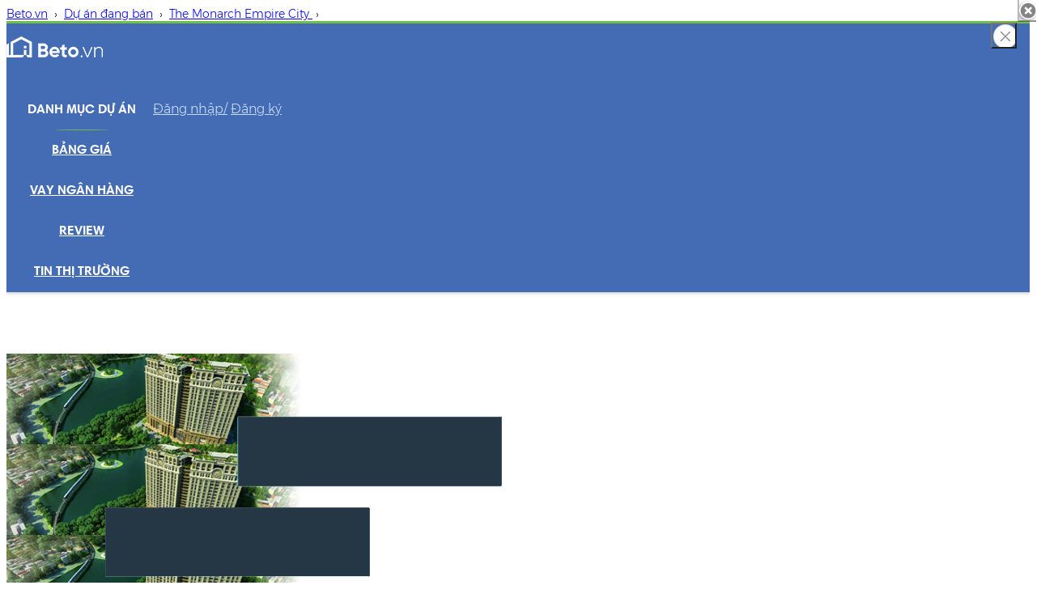

--- FILE ---
content_type: text/css
request_url: https://beto.vn/ver2/js/magnific-popup/magnific-popup-v2.css?v=1
body_size: 867
content:
.mfp-wrap {
    top: 0;
    left: 0;
    width: 100%;
    height: 100%;
    z-index: 1043;
    position: fixed;
    outline: 0 !important;
    -webkit-backface-visibility: hidden;
    background-color: #FFF
}
.mfp-container {padding: 0 !important;}
.mfp-image-holder .mfp-content{width: 100% !important;height: 100% !important}
figcaption .mfp-bottom-bar{
    top:0 !important;
}
.mb_ct_main_boxtitlle{
    border-top: none !important;border-left: none !important;border-right: none !important;border-bottom: 1px solid #ebebeb !important;height: 104px !important
}
.mb_ct_main_botitlle_text{
   text-align: left;
}
.mb_ct_main_boxtitlle_tt{font-weight: 200 !important;font-size: 22px !important;margin-bottom: 10px}
.mb_ct_main_boxtitlle_tt span{font-weight: 400 !important;}
.mb_ct_main_boxtitlle_span span{font-weight: 400 !important;font-size: 20px !important;}
.mb_ct_main_boxtitlle_span{font-size: 14px !important;font-weight: 200 !important;}
.mb_ct_main_boxtitlle_right{
    text-align: right
}
.mfp-preloader,div.mfp-close{display: none !important}
.mfp-content{vertical-align: top !important}
.deal_ctsp_v2boxt_title{display: none}
.mb_ct_main_boxtitlle_right_text{margin: 0 !important;float: none !important}
.deal_ctsp_v2boxt{float: none !important}
.mb_ct_main_boxtitlle_right_text{font-size: 16px !important}
.mb_ct_main_boxtitlle_right_text span{color: #d73242 !important;font-weight: bold !important;font-size: 16px !important}
.mb_ct_main_boxtitlle .mb_ct_main_boxtitlle_right .deal_ctsp_v2boxt .deal_ctsp_v2boxt_phone{background: transparent url('../../images/project/detail_v2/goi-ngay.png') no-repeat left top !important;padding-top: 8px !important;font-size: 17px !important;text-align: left}
button.mfp-close, button.mfp-arrow{background: transparent url('../../images/project/detail_v2/close_show.png') no-repeat left top !important;width: 44px;height: 44px;z-index: 1808;top:10px !important;right: 10px !important;font-size: 0;position: absolute;border: none}
figcaption .mfp-title{background-color: #f8f8f8}
.mb_ct_main_boxtitlle{width: 1000px;margin: 0 auto}
.mb_ct_main_boxtitlle .mb_ct_main_boxtitlle_right .deal_ctsp_v2boxt .deal_ctsp_v2boxt_phone{float: right}
.mb_ct_main_boxtitlle .mb_linkshow{
    padding: 11px 0;
    display: block;
    border: 1px solid #d0d9f0;
    color: #4863a5;
    font-size: 16px;
    font-weight: 400;
    width: 325px;
    text-align: center;
    float: right;margin-left: 20px;
    -webkit-box-shadow: 0px 0px 3px 0px #e2e0f1;
    -moz-box-shadow: 0px 0px 3px 0px #e2e0f1;
    box-shadow: 0px 0px 3px 0px #e2e0f1;
    -webkit-border-radius: 3px;
    -moz-border-radius: 3px;
    border-radius: 3px;
    background-color: #FFF}
.mb_ct_main_boxtitlle .mb_linkshow span{
    vertical-align: middle;
    font-family: "FontAwesome";
    font-size: 22px;
    font-weight: normal;
}
.mb_ct_main_boxtitlle .mb_linkshow:hover{
    text-decoration: none;
    -webkit-box-shadow: 0 0 2px 1px #d0d9f0;
    -moz-box-shadow: 0 0 2px 1px #d0d9f0;
    box-shadow: 0 0 2px 1px #d0d9f0;
}



--- FILE ---
content_type: application/javascript
request_url: https://beto.vn/ver2/js/imagemap/mapdata.js?v=1763691266
body_size: 4203
content:
(function($){var m=$.mapster,u=m.utils;function initializeDefaults(me){$.extend(me,{complete:false,map:null,base_canvas:null,overlay_canvas:null,commands:[],data:[],mapAreas:[],_xref:{},highlightId:-1,currentAreaId:-1,_tooltip_events:[],scaleInfo:null,index:-1,activeAreaEvent:null});}function getOptionImages(obj){return[obj,obj.render_highlight,obj.render_select];}function configureAltImages(me){var opts=me.options,mi=me.images;if(m.hasCanvas()){$.each(opts.altImages||{},function(i,e){mi.add(e,i);});$.each([opts].concat(opts.areas),function(i,e){$.each(getOptionImages(e),function(i2,e2){if(e2&&e2.altImage){e2.altImageId=mi.add(e2.altImage);}});});}me.area_options=u.updateProps({},m.area_defaults,opts);}function queueMouseEvent(me,delay,area,deferred){deferred=deferred||u.when.defer();function cbFinal(areaId){if(me.currentAreaId!==areaId&&me.highlightId>=0){deferred.resolve();}}if(me.activeAreaEvent){window.clearTimeout(me.activeAreaEvent);me.activeAreaEvent=0;}if(delay<0){return;}if(area.owner.currentAction||delay){me.activeAreaEvent=window.setTimeout((function(){return function(){queueMouseEvent(me,0,area,deferred);};}(area)),delay||100);}else{cbFinal(area.areaId);}return deferred;}function mousedown(e){if(!m.hasCanvas()){this.blur();}e.preventDefault();}function mouseover(me,e){var arData=me.getAllDataForArea(this),ar=arData.length?arData[0]:null;if(!ar||ar.isNotRendered()||ar.owner.currentAction){return;}if(me.currentAreaId===ar.areaId){return;}if(me.highlightId!==ar.areaId){me.clearEffects();ar.highlight();if(me.options.showToolTip){$.each(arData,function(i,e){if(e.effectiveOptions().toolTip){e.showToolTip();}});}}me.currentAreaId=ar.areaId;if($.isFunction(me.options.onMouseover)){me.options.onMouseover.call(this,{e:e,options:ar.effectiveOptions(),key:ar.key,selected:ar.isSelected()});}}function mouseout(me,e){var newArea,ar=me.getDataForArea(this),opts=me.options;if(me.currentAreaId<0||!ar){return;}newArea=me.getDataForArea(e.relatedTarget);if(newArea===ar){return;}me.currentAreaId=-1;ar.area=null;queueMouseEvent(me,opts.mouseoutDelay,ar).then(me.clearEffects);if($.isFunction(opts.onMouseout)){opts.onMouseout.call(this,{e:e,options:opts,key:ar.key,selected:ar.isSelected()});}}function clearEffects(me){var opts=me.options;me.ensureNoHighlight();if(opts.toolTipClose&&$.inArray('area-mouseout',opts.toolTipClose)>=0&&me.activeToolTip){me.clearToolTip();}}function click(me,e){var selected,list,list_target,newSelectionState,canChangeState,cbResult,that=this,ar=me.getDataForArea(this),opts=me.options;function clickArea(ar){var areaOpts,target;canChangeState=(ar.isSelectable()&&(ar.isDeselectable()||!ar.isSelected()));if(canChangeState){newSelectionState=!ar.isSelected();}else{newSelectionState=ar.isSelected();}list_target=m.getBoundList(opts,ar.key);if($.isFunction(opts.onClick)){cbResult=opts.onClick.call(that,{e:e,listTarget:list_target,key:ar.key,selected:newSelectionState});if(u.isBool(cbResult)){if(!cbResult){return false;}target=$(ar.area).attr('href');if(target!=='#'){window.location.href=target;return false;}}}if(canChangeState){selected=ar.toggle();}if(opts.boundList&&opts.boundList.length>0){m.setBoundListProperties(opts,list_target,ar.isSelected());}areaOpts=ar.effectiveOptions();if(areaOpts.includeKeys){list=u.split(areaOpts.includeKeys);$.each(list,function(i,e){var ar=me.getDataForKey(e.toString());if(!ar.options.isMask){clickArea(ar);}});}}mousedown.call(this,e);if(opts.clickNavigate&&ar.href){window.location.href=ar.href;return;}if(ar&&!ar.owner.currentAction){opts=me.options;clickArea(ar);}}m.MapData=function(image,options){var me=this;me.image=image;me.images=new m.MapImages(me);me.graphics=new m.Graphics(me);me.imgCssText=image.style.cssText||null;initializeDefaults(me);me.configureOptions(options);me.mouseover=function(e){mouseover.call(this,me,e);};me.mouseout=function(e){mouseout.call(this,me,e);};me.click=function(e){click.call(this,me,e);};me.clearEffects=function(e){clearEffects.call(this,me,e);};};m.MapData.prototype={constructor:m.MapData,configureOptions:function(options){this.options=u.updateProps({},m.defaults,options);},bindImages:function(){var me=this,mi=me.images;if(mi.length>2){mi.splice(2);}else if(mi.length===0){mi.add(me.image);mi.add(me.image.src);}configureAltImages(me);return me.images.bind();},isActive:function(){return!this.complete||this.currentAction;},state:function(){return{complete:this.complete,resizing:this.currentAction==='resizing',zoomed:this.zoomed,zoomedArea:this.zoomedArea,scaleInfo:this.scaleInfo};},wrapId:function(){return'mapster_wrap_'+this.index;},_idFromKey:function(key){return typeof key==="string"&&this._xref.hasOwnProperty(key)?this._xref[key]:-1;},getSelected:function(){var result='';$.each(this.data,function(i,e){if(e.isSelected()){result+=(result?',':'')+this.key;}});return result;},getAllDataForArea:function(area,atMost){var i,ar,result,me=this,key=$(area).filter('area').attr(me.options.mapKey);if(key){result=[];key=u.split(key);for(i=0;i<(atMost||key.length);i++){ar=me.data[me._idFromKey(key[i])];ar.area=area.length?area[0]:area;result.push(ar);}}return result;},getDataForArea:function(area){var ar=this.getAllDataForArea(area,1);return ar?ar[0]||null:null;},getDataForKey:function(key){return this.data[this._idFromKey(key)];},getKeysForGroup:function(key){var ar=this.getDataForKey(key);return!ar?'':ar.isPrimary?ar.key:this.getPrimaryKeysForMapAreas(ar.areas()).join(',');},getPrimaryKeysForMapAreas:function(areas){var keys=[];$.each(areas,function(i,e){if($.inArray(e.keys[0],keys)<0){keys.push(e.keys[0]);}});return keys;},getData:function(obj){if(typeof obj==='string'){return this.getDataForKey(obj);}else if(obj&&obj.mapster||u.isElement(obj)){return this.getDataForArea(obj);}else{return null;}},ensureNoHighlight:function(){var ar;if(this.highlightId>=0){this.graphics.clearHighlight();ar=this.data[this.highlightId];ar.changeState('highlight',false);this.setHighlightId(-1);}},setHighlightId:function(id){this.highlightId=id;},clearSelections:function(){$.each(this.data,function(i,e){if(e.selected){e.deselect(true);}});this.removeSelectionFinish();},setAreaOptions:function(areas){var i,area_options,ar;areas=areas||[];for(i=areas.length-1;i>=0;i--){area_options=areas[i];if(area_options){ar=this.getDataForKey(area_options.key);if(ar){u.updateProps(ar.options,area_options);if(u.isBool(area_options.selected)){ar.selected=area_options.selected;}}}}},drawSelections:function(keys){var i,key_arr=u.asArray(keys);for(i=key_arr.length-1;i>=0;i--){this.data[key_arr[i]].drawSelection();}},redrawSelections:function(){$.each(this.data,function(i,e){if(e.isSelectedOrStatic()){e.drawSelection();}});},initialize:function(){var imgCopy,base_canvas,overlay_canvas,wrap,parentId,css,i,size,img,sort_func,sorted_list,scale,me=this,opts=me.options;if(me.complete){return;}img=$(me.image);parentId=img.parent().attr('id');if(parentId&&parentId.length>=12&&parentId.substring(0,12)==="mapster_wrap"){wrap=img.parent();wrap.attr('id',me.wrapId());}else{wrap=$('<div id="'+me.wrapId()+'"></div>');if(opts.wrapClass){if(opts.wrapClass===true){wrap.addClass(img[0].className);}else{wrap.addClass(opts.wrapClass);}}}me.wrapper=wrap;me.scaleInfo=scale=u.scaleMap(me.images[0],me.images[1],opts.scaleMap);me.base_canvas=base_canvas=me.graphics.createVisibleCanvas(me);me.overlay_canvas=overlay_canvas=me.graphics.createVisibleCanvas(me);imgCopy=$(me.images[1]).addClass('mapster_el '+me.images[0].className).attr({id:null,usemap:null});size=u.size(me.images[0]);if(size.complete){imgCopy.css({width:size.width,height:size.height});}me.buildDataset();css={display:'block',position:'relative',padding:0,width:scale.width,height:scale.height};if(opts.wrapCss){$.extend(css,opts.wrapCss);}if(img.parent()[0]!==me.wrapper[0]){img.before(me.wrapper);}wrap.css(css);$(me.images.slice(2)).hide();for(i=1;i<me.images.length;i++){wrap.append(me.images[i]);}wrap.append(base_canvas).append(overlay_canvas).append(img.css(m.canvas_style));u.setOpacity(me.images[0],0);$(me.images[1]).show();u.setOpacity(me.images[1],1);if(opts.isSelectable&&opts.onGetList){sorted_list=me.data.slice(0);if(opts.sortList){if(opts.sortList==="desc"){sort_func=function(a,b){return a===b?0:(a>b?-1:1);};}else{sort_func=function(a,b){return a===b?0:(a<b?-1:1);};}sorted_list.sort(function(a,b){a=a.value;b=b.value;return sort_func(a,b);});}me.options.boundList=opts.onGetList.call(me.image,sorted_list);}me.complete=true;me.processCommandQueue();if(opts.onConfigured&&typeof opts.onConfigured==='function'){opts.onConfigured.call(img,true);}},buildDataset:function(rebind){var sel,areas,j,area_id,$area,area,curKey,mapArea,key,keys,mapAreaId,group_value,dataItem,href,me=this,opts=me.options,default_group;function addAreaData(key,value){var dataItem=new m.AreaData(me,key,value);dataItem.areaId=me._xref[key]=me.data.push(dataItem)-1;return dataItem.areaId;}me._xref={};me.data=[];if(!rebind){me.mapAreas=[];}default_group=!opts.mapKey;if(default_group){opts.mapKey='data-mapster-key';}sel=m.hasVml()?'area':(default_group?'area[coords]':'area['+opts.mapKey+']');areas=$(me.map).find(sel).unbind('.mapster');for(mapAreaId=0;mapAreaId<areas.length;mapAreaId++){area_id=0;area=areas[mapAreaId];$area=$(area);if(!area.coords){continue;}if(default_group){curKey=String(mapAreaId);$area.attr('data-mapster-key',curKey);}else{curKey=area.getAttribute(opts.mapKey);}if(rebind){mapArea=me.mapAreas[$area.data('mapster')-1];mapArea.configure(curKey);}else{mapArea=new m.MapArea(me,area,curKey);me.mapAreas.push(mapArea);}keys=mapArea.keys;for(j=keys.length-1;j>=0;j--){key=keys[j];if(opts.mapValue){group_value=$area.attr(opts.mapValue);}if(default_group){area_id=addAreaData(me.data.length,group_value);dataItem=me.data[area_id];dataItem.key=key=area_id.toString();}else{area_id=me._xref[key];if(area_id>=0){dataItem=me.data[area_id];if(group_value&&!me.data[area_id].value){dataItem.value=group_value;}}else{area_id=addAreaData(key,group_value);dataItem=me.data[area_id];dataItem.isPrimary=j===0;}}mapArea.areaDataXref.push(area_id);dataItem.areasXref.push(mapAreaId);}href=$area.attr('href');if(href&&href!=='#'&&!dataItem.href){dataItem.href=href;}if(!mapArea.nohref){$area.bind('click.mapster',me.click);if(!m.isTouch){$area.bind('mouseover.mapster',me.mouseover).bind('mouseout.mapster',me.mouseout).bind('mousedown.mapster',me.mousedown);}}$area.data("mapster",mapAreaId+1);}me.setAreaOptions(opts.areas);me.redrawSelections();},processCommandQueue:function(){var cur,me=this;while(!me.currentAction&&me.commands.length){cur=me.commands[0];me.commands.splice(0,1);m.impl[cur.command].apply(cur.that,cur.args);}},clearEvents:function(){$(this.map).find('area').unbind('.mapster');$(this.images).unbind('.mapster');},_clearCanvases:function(preserveState){if(!preserveState){$(this.base_canvas).remove();}$(this.overlay_canvas).remove();},clearMapData:function(preserveState){var me=this;this._clearCanvases(preserveState);$.each(this.data,function(i,e){e.reset();});this.data=null;if(!preserveState){this.image.style.cssText=this.imgCssText;$(this.wrapper).before(this.image).remove();}me.images.clear();this.image=null;u.ifFunction(this.clearTooltip,this);},removeSelectionFinish:function(){var g=this.graphics;g.refreshSelections();g.clearHighlight();}};}(jQuery));

--- FILE ---
content_type: application/javascript
request_url: https://beto.vn/ver2/js/imagemap/graphics.js?v=1763691266
body_size: 2615
content:
(function($){var p,m=$.mapster,u=m.utils,canvasMethods,vmlMethods;function addShapeGroupImpl(graphics,areaData,options){var me=graphics,md=me.map_data,isMask=options.isMask;$.each(areaData.areas(),function(i,e){options.isMask=isMask||(e.nohref&&md.options.noHrefIsMask);me.addShape(e,options);});options.isMask=isMask;}function hex_to_decimal(hex){return Math.max(0,Math.min(parseInt(hex,16),255));}function css3color(color,opacity){return'rgba('+hex_to_decimal(color.substr(0,2))+','+hex_to_decimal(color.substr(2,2))+','+hex_to_decimal(color.substr(4,2))+','+opacity+')';}m.Graphics=function(map_data){var me=this;me.active=false;me.canvas=null;me.width=0;me.height=0;me.shapes=[];me.masks=[];me.map_data=map_data;};p=m.Graphics.prototype={constructor:m.Graphics,begin:function(canvas,elementName){var c=$(canvas);this.elementName=elementName;this.canvas=canvas;this.width=c.width();this.height=c.height();this.shapes=[];this.masks=[];this.active=true;},addShape:function(mapArea,options){var addto=options.isMask?this.masks:this.shapes;addto.push({mapArea:mapArea,options:options});},createVisibleCanvas:function(mapData){return $(this.createCanvasFor(mapData)).addClass('mapster_el').css(m.canvas_style)[0];},addShapeGroup:function(areaData,mode,options){var me=this,list,name,canvas,map_data=this.map_data,opts=areaData.effectiveRenderOptions(mode);if(options){$.extend(opts,options);}if(mode==='select'){name="static_"+areaData.areaId.toString();canvas=map_data.base_canvas;}else{canvas=map_data.overlay_canvas;}me.begin(canvas,name);if(opts.includeKeys){list=u.split(opts.includeKeys);$.each(list,function(i,e){var areaData=map_data.getDataForKey(e.toString());addShapeGroupImpl(me,areaData,areaData.effectiveRenderOptions(mode));});}addShapeGroupImpl(me,areaData,opts);me.render();if(opts.fade){u.fader(m.hasCanvas()?canvas:$(canvas).find('._fill').not('.mapster_mask'),0,m.hasCanvas()?1:opts.fillOpacity,opts.fadeDuration);}}};function noop(){}canvasMethods={renderShape:function(context,mapArea,offset){var i,c=mapArea.coords(null,offset);switch(mapArea.shape){case'rect':context.rect(c[0],c[1],c[2]-c[0],c[3]-c[1]);break;case'poly':context.moveTo(c[0],c[1]);for(i=2;i<mapArea.length;i+=2){context.lineTo(c[i],c[i+1]);}context.lineTo(c[0],c[1]);break;case'circ':case'circle':context.arc(c[0],c[1],c[2],0,Math.PI*2,false);break;}},addAltImage:function(context,image,mapArea,options){context.beginPath();this.renderShape(context,mapArea);context.closePath();context.clip();context.globalAlpha=options.altImageOpacity||options.fillOpacity;context.drawImage(image,0,0,mapArea.owner.scaleInfo.width,mapArea.owner.scaleInfo.height);},render:function(){var maskCanvas,maskContext,me=this,md=me.map_data,hasMasks=me.masks.length,shapeCanvas=me.createCanvasFor(md),shapeContext=shapeCanvas.getContext('2d'),context=me.canvas.getContext('2d');if(hasMasks){maskCanvas=me.createCanvasFor(md);maskContext=maskCanvas.getContext('2d');maskContext.clearRect(0,0,maskCanvas.width,maskCanvas.height);$.each(me.masks,function(i,e){maskContext.save();maskContext.beginPath();me.renderShape(maskContext,e.mapArea);maskContext.closePath();maskContext.clip();maskContext.lineWidth=0;maskContext.fillStyle='#000';maskContext.fill();maskContext.restore();});}$.each(me.shapes,function(i,s){shapeContext.save();if(s.options.fill){if(s.options.altImageId){me.addAltImage(shapeContext,md.images[s.options.altImageId],s.mapArea,s.options);}else{shapeContext.beginPath();me.renderShape(shapeContext,s.mapArea);shapeContext.closePath();shapeContext.fillStyle=css3color(s.options.fillColor,s.options.fillOpacity);shapeContext.fill();}}shapeContext.restore();});$.each(me.shapes.concat(me.masks),function(i,s){var offset=s.options.strokeWidth===1?0.5:0;if(s.options.stroke){shapeContext.save();shapeContext.strokeStyle=css3color(s.options.strokeColor,s.options.strokeOpacity);shapeContext.lineWidth=s.options.strokeWidth;shapeContext.beginPath();me.renderShape(shapeContext,s.mapArea,offset);shapeContext.closePath();shapeContext.stroke();shapeContext.restore();}});if(hasMasks){maskContext.globalCompositeOperation="source-out";maskContext.drawImage(shapeCanvas,0,0);context.drawImage(maskCanvas,0,0);}else{context.drawImage(shapeCanvas,0,0);}me.active=false;return me.canvas;},createCanvasFor:function(md){return $('<canvas width="'+md.scaleInfo.width+'" height="'+md.scaleInfo.height+'"></canvas>')[0];},clearHighlight:function(){var c=this.map_data.overlay_canvas;c.getContext('2d').clearRect(0,0,c.width,c.height);},refreshSelections:function(){var canvas_temp,map_data=this.map_data;canvas_temp=map_data.base_canvas;map_data.base_canvas=this.createVisibleCanvas(map_data);$(map_data.base_canvas).hide();$(canvas_temp).before(map_data.base_canvas);map_data.redrawSelections();$(map_data.base_canvas).show();$(canvas_temp).remove();}};vmlMethods={renderShape:function(mapArea,options,cssclass){var me=this,fill,stroke,e,t_fill,el_name,el_class,template,c=mapArea.coords();el_name=me.elementName?'name="'+me.elementName+'" ':'';el_class=cssclass?'class="'+cssclass+'" ':'';t_fill='<v:fill color="#'+options.fillColor+'" class="_fill" opacity="'+(options.fill?options.fillOpacity:0)+'" /><v:stroke class="_fill" opacity="'+options.strokeOpacity+'"/>';stroke=options.stroke?' strokeweight='+options.strokeWidth+' stroked="t" strokecolor="#'+options.strokeColor+'"':' stroked="f"';fill=options.fill?' filled="t"':' filled="f"';switch(mapArea.shape){case'rect':template='<v:rect '+el_class+el_name+fill+stroke+' style="zoom:1;margin:0;padding:0;display:block;position:absolute;left:'+c[0]+'px;top:'+c[1]+'px;width:'+(c[2]-c[0])+'px;height:'+(c[3]-c[1])+'px;">'+t_fill+'</v:rect>';break;case'poly':template='<v:shape '+el_class+el_name+fill+stroke+' coordorigin="0,0" coordsize="'+me.width+','+me.height+'" path="m '+c[0]+','+c[1]+' l '+c.slice(2).join(',')+' x e" style="zoom:1;margin:0;padding:0;display:block;position:absolute;top:0px;left:0px;width:'+me.width+'px;height:'+me.height+'px;">'+t_fill+'</v:shape>';break;case'circ':case'circle':template='<v:oval '+el_class+el_name+fill+stroke+' style="zoom:1;margin:0;padding:0;display:block;position:absolute;left:'+(c[0]-c[2])+'px;top:'+(c[1]-c[2])+'px;width:'+(c[2]*2)+'px;height:'+(c[2]*2)+'px;">'+t_fill+'</v:oval>';break;}e=$(template);$(me.canvas).append(e);return e;},render:function(){var opts,me=this;$.each(this.shapes,function(i,e){me.renderShape(e.mapArea,e.options);});if(this.masks.length){$.each(this.masks,function(i,e){opts=u.updateProps({},e.options,{fillOpacity:1,fillColor:e.options.fillColorMask});me.renderShape(e.mapArea,opts,'mapster_mask');});}this.active=false;return this.canvas;},createCanvasFor:function(md){var w=md.scaleInfo.width,h=md.scaleInfo.height;return $('<var width="'+w+'" height="'+h+'" style="zoom:1;overflow:hidden;display:block;width:'+w+'px;height:'+h+'px;"></var>')[0];},clearHighlight:function(){$(this.map_data.overlay_canvas).children().remove();},removeSelections:function(area_id){if(area_id>=0){$(this.map_data.base_canvas).find('[name="static_'+area_id.toString()+'"]').remove();}else{$(this.map_data.base_canvas).children().remove();}}};$.each(['renderShape','addAltImage','render','createCanvasFor','clearHighlight','removeSelections','refreshSelections'],function(i,e){p[e]=(function(method){return function(){p[method]=(m.hasCanvas()?canvasMethods[method]:vmlMethods[method])||noop;return p[method].apply(this,arguments);};}(e));});}(jQuery));

--- FILE ---
content_type: application/javascript
request_url: https://beto.vn/ver2/js/imagemap/areadata.js?v=1763691266
body_size: 1265
content:
(function($){var m=$.mapster,u=m.utils;function select(options){var me=this,o=me.owner;if(o.options.singleSelect){o.clearSelections();}if(!me.isSelected()){if(options){me.optsCache=$.extend(me.effectiveRenderOptions('select'),options,{altImageId:o.images.add(options.altImage)});}me.drawSelection();me.selected=true;me.changeState('select',true);}if(o.options.singleSelect){o.graphics.refreshSelections();}}function deselect(partial){var me=this;me.selected=false;me.changeState('select',false);me.optsCache=null;me.owner.graphics.removeSelections(me.areaId);if(!partial){me.owner.removeSelectionFinish();}}function toggle(options){var me=this;if(!me.isSelected()){me.select(options);}else{me.deselect();}return me.isSelected();}m.AreaData=function(owner,key,value){$.extend(this,{owner:owner,key:key||'',isPrimary:true,areaId:-1,href:'',value:value||'',options:{},selected:null,areasXref:[],area:null,optsCache:null});};m.AreaData.prototype={constuctor:m.AreaData,select:select,deselect:deselect,toggle:toggle,areas:function(){var i,result=[];for(i=0;i<this.areasXref.length;i++){result.push(this.owner.mapAreas[this.areasXref[i]]);}return result;},coords:function(offset){var coords=[];$.each(this.areas(),function(i,el){coords=coords.concat(el.coords(offset));});return coords;},reset:function(){$.each(this.areas(),function(i,e){e.reset();});this.areasXref=[];this.options=null;},isSelectedOrStatic:function(){var o=this.effectiveOptions();return u.isBool(o.staticState)?o.staticState:this.isSelected();},isSelected:function(){return u.isBool(this.selected)?this.selected:u.isBool(this.owner.area_options.selected)?this.owner.area_options.selected:false;},isSelectable:function(){return u.isBool(this.effectiveOptions().staticState)?false:(u.isBool(this.owner.options.staticState)?false:u.boolOrDefault(this.effectiveOptions().isSelectable,true));},isDeselectable:function(){return u.isBool(this.effectiveOptions().staticState)?false:(u.isBool(this.owner.options.staticState)?false:u.boolOrDefault(this.effectiveOptions().isDeselectable,true));},isNotRendered:function(){var area=$(this.area);return area.attr('nohref')||!area.attr('href')||this.effectiveOptions().isMask;},effectiveOptions:function(options){var opts=u.updateProps({},this.owner.area_options,this.options,options||{},{id:this.areaId});opts.selected=this.isSelected();return opts;},effectiveRenderOptions:function(mode,options){var allOpts,opts=this.optsCache;if(!opts||mode==='highlight'){allOpts=this.effectiveOptions(options);opts=u.updateProps({},allOpts,allOpts["render_"+mode]);if(mode!=='highlight'){this.optsCache=opts;}}return $.extend({},opts);},changeState:function(state_type,state){if($.isFunction(this.owner.options.onStateChange)){this.owner.options.onStateChange.call(this.owner.image,{key:this.key,state:state_type,selected:state});}},highlight:function(options){var o=this.owner;if(this.effectiveOptions().highlight){o.graphics.addShapeGroup(this,"highlight",options);}o.setHighlightId(this.areaId);this.changeState('highlight',true);},drawSelection:function(){this.owner.graphics.addShapeGroup(this,"select");}};m.MapArea=function(owner,areaEl,keys){if(!owner){return;}var me=this;me.owner=owner;me.area=areaEl;me.areaDataXref=[];me.originalCoords=[];$.each(u.split(areaEl.coords),function(i,el){me.originalCoords.push(parseFloat(el));});me.length=me.originalCoords.length;me.shape=areaEl.shape.toLowerCase();me.nohref=areaEl.nohref||!areaEl.href;me.configure(keys);};m.MapArea.prototype={constructor:m.MapArea,configure:function(keys){this.keys=u.split(keys);},reset:function(){this.area=null;},coords:function(offset){return $.map(this.originalCoords,function(e){return offset?e:e+offset;});}};}(jQuery));

--- FILE ---
content_type: application/javascript
request_url: https://beto.vn/ver2/js/imagemap/mapimage.js?v=1763691266
body_size: 968
content:
(function($){var m=$.mapster,u=m.utils,ap=[];m.MapImages=function(owner){this.owner=owner;this.clear();};m.MapImages.prototype={constructor:m.MapImages,slice:function(){return ap.slice.apply(this,arguments);},splice:function(){ap.slice.apply(this.status,arguments);var result=ap.slice.apply(this,arguments);return result;},complete:function(){return $.inArray(false,this.status)<0;},_add:function(image){var index=ap.push.call(this,image)-1;this.status[index]=false;return index;},indexOf:function(image){return $.inArray(image,this);},clear:function(){var me=this;if(me.ids&&me.ids.length>0){$.each(me.ids,function(i,e){delete me[e];});}me.ids=[];me.length=0;me.status=[];me.splice(0);},add:function(image,id){var index,src,me=this;if(!image){return;}if(typeof image==='string'){src=image;image=me[src];if(typeof image==='object'){return me.indexOf(image);}image=$('<img />').addClass('mapster_el').hide();index=me._add(image[0]);image.bind('load',function(e){me.imageLoaded.call(me,e);}).bind('error',function(e){me.imageLoadError.call(me,e);});image.attr('src',src);}else{index=me._add($(image)[0]);}if(id){if(this[id]){throw(id+" is already used or is not available as an altImage alias.");}me.ids.push(id);me[id]=me[index];}return index;},bind:function(retry){var me=this,promise,triesLeft=me.owner.options.configTimeout/200,check=function(){var i;i=me.length;while(i-->0){if(!me.isLoaded(i)){break;}}if(me.complete()){me.resolve();}else{if(triesLeft-->0){me.imgTimeout=window.setTimeout(function(){check.call(me,true);},50);}else{me.imageLoadError.call(me);}}};promise=me.deferred=u.defer();check();return promise;},resolve:function(){var me=this,resolver=me.deferred;if(resolver){me.deferred=null;resolver.resolve();}},imageLoaded:function(e){var me=this,index=me.indexOf(e.target);if(index>=0){me.status[index]=true;if($.inArray(false,me.status)<0){me.resolve();}}},imageLoadError:function(e){clearTimeout(this.imgTimeout);this.triesLeft=0;var err=e?'The image '+e.target.src+' failed to load.':'The images never seemed to finish loading. You may just need to increase the configTimeout if images could take a long time to load.';throw err;},isLoaded:function(index){var img,me=this,status=me.status;if(status[index]){return true;}img=me[index];if(typeof img.complete!=='undefined'){status[index]=img.complete;}else{status[index]=!!u.imgWidth(img);}return status[index];}};}(jQuery));

--- FILE ---
content_type: application/javascript
request_url: https://beto.vn/ver2/js/imagemap/redist/when.js?v=1763691266
body_size: 1909
content:
(function(define){define(function(){var freeze,reduceArray,slice,undef;when.defer=defer;when.reject=reject;when.isPromise=isPromise;when.all=all;when.some=some;when.any=any;when.map=map;when.reduce=reduce;when.chain=chain;freeze=Object.freeze||function(o){return o;};function Promise(){}Promise.prototype=freeze({always:function(alwaysback,progback){return this.then(alwaysback,alwaysback,progback);},otherwise:function(errback){return this.then(undef,errback);}});function resolved(value){var p=new Promise();p.then=function(callback){var nextValue;try{if(callback)nextValue=callback(value);return promise(nextValue===undef?value:nextValue);}catch(e){return rejected(e);}};return freeze(p);}function rejected(reason){var p=new Promise();p.then=function(callback,errback){var nextValue;try{if(errback){nextValue=errback(reason);return promise(nextValue===undef?reason:nextValue)}return rejected(reason);}catch(e){return rejected(e);}};return freeze(p);}function reject(promiseOrValue){return when(promiseOrValue,function(value){return rejected(value);});}function defer(){var deferred,promise,listeners,progressHandlers,_then,_progress,complete;listeners=[];progressHandlers=[];_then=function unresolvedThen(callback,errback,progback){var deferred=defer();listeners.push(function(promise){promise.then(callback,errback).then(deferred.resolve,deferred.reject,deferred.progress);});progback&&progressHandlers.push(progback);return deferred.promise;};function then(callback,errback,progback){return _then(callback,errback,progback);}function resolve(val){complete(resolved(val));}function reject(err){complete(rejected(err));}_progress=function(update){var progress,i=0;while(progress=progressHandlers[i++])progress(update);};function progress(update){_progress(update);}complete=function(completed){var listener,i=0;_then=completed.then;complete=_progress=function alreadyCompleted(){throw new Error("already completed");};progressHandlers=undef;while(listener=listeners[i++]){listener(completed);}listeners=[];};deferred={};promise=new Promise();promise.then=deferred.then=then;deferred.promise=freeze(promise);deferred.resolver=freeze({resolve:(deferred.resolve=resolve),reject:(deferred.reject=reject),progress:(deferred.progress=progress)});return deferred;}function isPromise(promiseOrValue){return promiseOrValue&&typeof promiseOrValue.then==='function';}function when(promiseOrValue,callback,errback,progressHandler){var trustedPromise=promise(promiseOrValue);return trustedPromise.then(callback,errback,progressHandler);}function promise(promiseOrValue){var promise,deferred;if(promiseOrValue instanceof Promise){promise=promiseOrValue;}else{deferred=defer();if(isPromise(promiseOrValue)){promiseOrValue.then(deferred.resolve,deferred.reject,deferred.progress);promise=deferred.promise;}else{deferred.resolve(promiseOrValue);promise=deferred.promise;}}return promise;}function some(promisesOrValues,howMany,callback,errback,progressHandler){checkCallbacks(2,arguments);return when(promisesOrValues,function(promisesOrValues){var toResolve,results,ret,deferred,resolver,rejecter,handleProgress,len,i;len=promisesOrValues.length>>>0;toResolve=Math.max(0,Math.min(howMany,len));results=[];deferred=defer();ret=when(deferred,callback,errback,progressHandler);function resolve(val){resolver(val);}function reject(err){rejecter(err);}function progress(update){handleProgress(update);}function complete(){resolver=rejecter=handleProgress=noop;}if(!toResolve){deferred.resolve(results);}else{resolver=function(val){results.push(val);if(! --toResolve){complete();deferred.resolve(results);}};rejecter=function(err){complete();deferred.reject(err);};handleProgress=deferred.progress;for(i=0;i<len;++i){if(i in promisesOrValues){when(promisesOrValues[i],resolve,reject,progress);}}}return ret;});}function all(promisesOrValues,callback,errback,progressHandler){checkCallbacks(1,arguments);return when(promisesOrValues,function(promisesOrValues){return _reduce(promisesOrValues,reduceIntoArray,[]);}).then(callback,errback,progressHandler);}function reduceIntoArray(current,val,i){current[i]=val;return current;}function any(promisesOrValues,callback,errback,progressHandler){function unwrapSingleResult(val){return callback?callback(val[0]):val[0];}return some(promisesOrValues,1,unwrapSingleResult,errback,progressHandler);}function map(promise,mapFunc){return when(promise,function(array){return _map(array,mapFunc);});}function _map(promisesOrValues,mapFunc){var results,len,i;len=promisesOrValues.length>>>0;results=new Array(len);for(i=0;i<len;i++){if(i in promisesOrValues)results[i]=when(promisesOrValues[i],mapFunc);}return _reduce(results,reduceIntoArray,results);}function reduce(promise,reduceFunc,initialValue){var args=slice.call(arguments,1);return when(promise,function(array){return _reduce.apply(undef,[array].concat(args));});}function _reduce(promisesOrValues,reduceFunc,initialValue){var total,args;total=promisesOrValues.length;args=[function(current,val,i){return when(current,function(c){return when(val,function(value){return reduceFunc(c,value,i,total);});});}];if(arguments.length>2)args.push(initialValue);return reduceArray.apply(promisesOrValues,args);}function chain(promiseOrValue,resolver,resolveValue){var useResolveValue=arguments.length>2;return when(promiseOrValue,function(val){if(useResolveValue)val=resolveValue;resolver.resolve(val);return val;},function(e){resolver.reject(e);return rejected(e);},resolver.progress);}function checkCallbacks(start,arrayOfCallbacks){var arg,i=arrayOfCallbacks.length;while(i>start){arg=arrayOfCallbacks[--i];if(arg!=null&&typeof arg!='function')throw new Error('callback is not a function');}}function noop(){}slice=[].slice;reduceArray=[].reduce||function(reduceFunc){var arr,args,reduced,len,i;i=0;arr=Object(this);len=arr.length>>>0;args=arguments;if(args.length<=1){for(;;){if(i in arr){reduced=arr[i++];break;}if(++i>=len){throw new TypeError();}}}else{reduced=args[1];}for(;i<len;++i){if(i in arr)reduced=reduceFunc(reduced,arr[i],i,arr);}return reduced;};return when;});})(typeof define=='function'?define:function(factory){typeof module!='undefined'?(module.exports=factory()):(jQuery.mapster_when=factory());});

--- FILE ---
content_type: application/javascript
request_url: https://beto.vn/ver2/js/jquery.AdvanceHiddenFilter.js?v=1763691266
body_size: 1126
content:
(function($){AdvanceHiddenFilter=function(_options){var $this=$(this);if($this.length==0)return null;this.Value=$('#'+_options.hddValue);if(_options.minValue!=undefined)this.txtMinValue=$('#'+_options.minValue);else
this.txtMinValue=null;if(_options.maxValue!=undefined)this.txtMaxValue=$('#'+_options.maxValue);else
this.txtMaxValue=null;if(_options.unit!=undefined)this.unitPrice=_options.unit;else
this.unitPrice=null;if(_options.heso!=undefined)this.heso=_options.heso;else
this.heso=1000000000;this.minValue=0;this.maxValue=0;function EventKeyDownHandler(el,event){var code=event.keyCode?event.keyCode:event.which;if(code==13){event.data.CheckToClose();if($('.btn-filter-price').length){$('.btn-filter-price').trigger('click');}else{$(el).parents('form').submit();}event.preventDefault();}else{var decimal=$(el).attr('decimal')=='true';var retval=numbersonly(el,event,decimal);if(retval==false){event.preventDefault();}}}function EventKeyUpHandler(el,event){event.data.UpdateTextValue();var val=$(el).val();if($(el).attr('id')==_options.minValue){event.data.minValue=parseFloat(val);}else{event.data.maxValue=parseFloat(val);}}if(this.txtMinValue!=null){this.txtMinValue.bind('keydown',this,function(event){EventKeyDownHandler(this,event);});this.txtMinValue.bind('keyup',this,function(event){EventKeyUpHandler(this,event);});}if(this.txtMaxValue!=null){this.txtMaxValue.bind('keydown',this,function(event){EventKeyDownHandler(this,event);});this.txtMaxValue.bind('keyup',this,function(event){EventKeyUpHandler(this,event);});}this.CheckToClose=function(){if(this.txtMaxValue!=null&&this.txtMinValue!=null&&this.txtMaxValue.val().length>0&&this.txtMinValue.val().length>0&&this.minValue>=this.maxValue){var min=parseFloat(this.txtMinValue.val());var max=parseFloat(this.txtMaxValue.val());if(max<min){var tempValue=this.txtMaxValue.val();this.txtMaxValue.val(this.txtMinValue.val());this.txtMinValue.val(tempValue);this.UpdateTextValue();}}return true;}
this.CheckToClosesubmit=function(){if(parseFloat(this.txtMinValue.val())&&(this.txtMaxValue.val()==''||this.txtMaxValue.val().length==0)){this.txtMaxValue.val('0');}if(this.txtMaxValue!=null&&this.txtMinValue!=null&&this.txtMaxValue.val().length>=0&&this.txtMinValue.val().length>0){var min=parseFloat(this.txtMinValue.val());var max=parseFloat(this.txtMaxValue.val());if(max<min){var tempValue=this.txtMaxValue.val();this.txtMaxValue.val(this.txtMinValue.val());this.txtMinValue.val(tempValue);this.UpdateTextValue();}}return true;}
this.UpdateTextValue=function(){if(this.txtMaxValue!=null&&this.txtMinValue!=null){if(this.txtMinValue.val().length==0&&this.txtMaxValue.val().length==0){this.SetValue();}else{var _text='';var _value='';var txtMinValue=this.txtMinValue.val().replace(",",".");var txtMaxValue=this.txtMaxValue.val().replace(",",".");if(this.unitPrice=='money'){if(txtMinValue.length>0&&parseFloat(txtMinValue)){var txt=GetMoneyText2(parseFloat(txtMinValue)*this.heso);if(txtMaxValue.length>0)_text+=txt;else
_text+='>= '+txt;$('#'+_options.lblMin).text(txt);_value=parseFloat(txtMinValue);}else{$('#'+_options.lblMin).text('');_value='0';}if(txtMaxValue.length>0&&parseFloat(txtMaxValue)){var txt=GetMoneyText2(parseFloat(txtMaxValue)*this.heso);if(txtMinValue.length>0)_text+=' - '+txt;else
_text+='< '+txt;$('#'+_options.lblMax).text(txt);_value+='-'+parseFloat(txtMaxValue);}else{$('#'+_options.lblMax).text('');_value+='-0';}}else if(this.unitPrice=='area'){if(txtMinValue.length>0){if(txtMaxValue.length>0)_text+=txtMinValue;else
_text+='>= '+txtMinValue;}if(txtMaxValue.length>0){if(txtMinValue.length>0)_text+=' - '+txtMaxValue;else
_text+='< '+txtMaxValue;}_text+=' m2';}this.Value.val(_value);}}}
this.SetValue=function(val){this.Value.val(val);if(this.txtMaxValue!=null){this.txtMaxValue.val('');$('#'+_options.lblMin).text('');}if(this.txtMinValue!=null){this.txtMinValue.val('');$('#'+_options.lblMax).text('');}}
this.GetValue=function(){return this.Value.val();}
this._ChangeFunc=null;this._ChangeFuncScope=null;this.BindChangeEvent=function(_scope,func){this._ChangeFunc=func;this._ChangeFuncScope=_scope;}
if(this.txtMaxValue!=null&&this.txtMinValue!=null&&(this.txtMaxValue.val().length>0||this.txtMinValue.val().length>0)){this.UpdateTextValue();}return this;}
AdvanceHiddenFilter.getValueById=function(){}
$.fn.AdvanceHiddenFilter=AdvanceHiddenFilter;$.fn.AdvanceHiddenFilter.getValueById=AdvanceHiddenFilter.getValueById;}(jQuery));

--- FILE ---
content_type: application/javascript
request_url: https://beto.vn/ver2/js/jquery.hc-sticky.min.js?v=1763691266
body_size: 1901
content:
(function(b,k){var c=function(){var b=window.pageXOffset!==k?window.pageXOffset:window.document.documentElement.scrollLeft,e=window.pageYOffset!==k?window.pageYOffset:window.document.documentElement.scrollTop;"undefined"==typeof c.x&&(c.x=b,c.y=e);"undefined"==typeof c.distanceX?(c.distanceX=b,c.distanceY=e):(c.distanceX=b-c.x,c.distanceY=e-c.y);var f=c.x-b,d=c.y-e;c.direction=0>f?"right":0<f?"left":0>=d?"down":0<d?"up":"first";c.x=b;c.y=e};b(window).on("scroll",c);var e=function(b,c){"undefined"==typeof b.cssClone&&(b.cssClone=b.clone().css("display","none"),b.cssClone.find("input:radio").attr("name","sfd4fgdf"),b.after(b.cssClone));var e=b.cssClone[0];if("undefined"!=typeof c){var d;e.currentStyle?d=e.currentStyle[c.replace(/-\w/g,function(b){return b.toUpperCase().replace("-","")})]:window.getComputedStyle&&(d=document.defaultView.getComputedStyle(e,null).getPropertyValue(c));d=/margin/g.test(c)?parseInt(d)===b[0].offsetLeft?d:"auto":d}return{value:d||null,remove:function(){b.cssClone.remove()}}};b.fn.extend({hcSticky:function(k,w){if(0==this.length)return this;var f=k||{},d=this.data("hcSticky")?!0:!1,p=b(window),t=b(document);if("string"==typeof f){switch(f){case"reinit":return p.off("scroll",this.data("hcSticky").f),this.hcSticky({},!0);case"off":this.data("hcSticky",b.extend(this.data("hcSticky"),{on:!1}));break;case"on":this.data("hcSticky",b.extend(this.data("hcSticky"),{on:!0}))}return this}return"object"==typeof f&&(d?this.data("hcSticky",b.extend(this.data("hcSticky"),f)):(this.data("hcSticky",b.extend({top:0,bottom:0,bottomEnd:0,bottomLimiter:null,innerTop:0,innerSticker:null,className:"sticky",wrapperClassName:"wrapper-sticky",noContainer:!1,parent:null,responsive:!0,followScroll:!0,onStart:function(){},onStop:function(){},on:!0},f)),f=this.data("hcSticky").bottomLimiter,null!==f&&this.data("hcSticky").noContainer&&this.data("hcSticky",b.extend(this.data("hcSticky"),{bottomEnd:t.height()-b(f).offset().top}))),d&&!w)?this:this.each(function(){var a=b(this),d=a.data("hcSticky").parent?b(a.data("hcSticky").parent):a.parent(),g=function(){var b=a.parent("."+a.data("hcSticky").wrapperClassName);return 0<b.length?(b.css({height:a.outerHeight(!0),width:function(){var c=e(b,"width").value;e(b).remove();return 0<=c.indexOf("%")||"auto"==c?(a.css("width",b.width()),c):a.outerWidth(!0)}()}),b):!1}()||function(){var c=b("<div>",{"class":a.data("hcSticky").wrapperClassName}).css({height:a.outerHeight(!0),width:function(){var b=e(a,"width").value;return 0<=b.indexOf("%")||"auto"==b?(a.css("width",parseFloat(a.css("width"))),b):"auto"==e(a,"margin-left").value?a.outerWidth():a.outerWidth(!0)}(),margin:e(a,"margin-left").value?"auto":null,position:function(){var b=a.css("position");return"static"==b?"relative":b}(),"float":a.css("float")||null,left:e(a,"left").value,right:e(a,"right").value,top:e(a,"top").value,bottom:e(a,"bottom").value});a.wrap(c);return a.parent()}(),f=function(b){a.hasClass(a.data("hcSticky").className)||(b=b||{},a.css({position:"fixed",top:b.top||0,left:b.left||g.offset().left}).addClass(a.data("hcSticky").className),a.data("hcSticky").onStart.apply(this))},k=function(b){b=b||{};a.css({position:b.position||"absolute",top:b.top||0,left:b.left||0}).removeClass(a.data("hcSticky").className);a.data("hcSticky").onStop.apply(this)};e(a).remove();a.css({top:"auto",bottom:"auto",left:"auto",right:"auto"});if(a.outerHeight(!0)>d.height())return this;b(window).load(function(){a.outerHeight(!0)>d.height()&&(g.css("height",a.outerHeight(!0)),a.hcSticky("reinit"))});var m=!1,h=!1;p.on("resize",function(){a.data("hcSticky").responsive&&(h||(h=a.clone().attr("style","").css({visibility:"hidden",height:0,overflow:"hidden",paddingTop:0,paddingBottom:0,marginTop:0,marginBottom:0}),g.after(h)),e(h,"width").value!=e(g,"width").value&&g.width(e(h,"width").value),e(g).remove(),m&&clearTimeout(m),m=setTimeout(function(){m=!1;e(h).remove();h.remove();h=!1},100));"fixed"==a.css("position")?a.css("left",g.offset().left):a.css("left",0);a.width()!=g.width()&&a.css("width",g.width())});a.data("hcSticky",b.extend(a.data("hcSticky"),{f:function(){}}));a.data("hcSticky",b.extend(a.data("hcSticky"),{f:function(e){$referrer=a.data("hcSticky").noContainer?t:a.data("hcSticky").parent?b(a.data("hcSticky").parent):g.parent();if(a.data("hcSticky").on&&!(a.outerHeight(!0)>=$referrer.height())){var d=a.data("hcSticky").innerSticker?b(a.data("hcSticky").innerSticker).position().top:a.data("hcSticky").innerTop?a.data("hcSticky").innerTop:0,h=g.offset().top,m=$referrer.height()-a.data("hcSticky").bottomEnd+(a.data("hcSticky").noContainer?0:h),r=g.offset().top-a.data("hcSticky").top+d,l=a.outerHeight(!0)+a.data("hcSticky").bottom,n=p.height(),s=p.scrollTop(),q=a.offset().top,u=q-s,v;s>=r?m+a.data("hcSticky").bottom-(a.data("hcSticky").followScroll?0:a.data("hcSticky").top)<=s+l-d-(l-d>n-(r-d)&&a.data("hcSticky").followScroll?0<(v=l-n-d)?v:0:0)?k({top:m-l+a.data("hcSticky").bottom-h}):l-d>n&&a.data("hcSticky").followScroll?u+l<=n?"down"==c.direction?f({top:n-l}):0>u&&"fixed"==a.css("position")&&k({top:q-(r+a.data("hcSticky").top-d)-c.distanceY}):"up"==c.direction&&q>=s+a.data("hcSticky").top-d?f({top:a.data("hcSticky").top-d}):"down"==c.direction&&(q+l>n&&"fixed"==a.css("position"))&&k({top:q-(r+a.data("hcSticky").top-d)-c.distanceY}):f({top:a.data("hcSticky").top-d}):k();!0===e&&a.css("top","fixed"==a.css("position")?a.data("hcSticky").top-d:0)}}}));a.data("hcSticky").f(!0);p.on("scroll",a.data("hcSticky").f)})}})})(jQuery);

--- FILE ---
content_type: application/javascript
request_url: https://beto.vn/ver2/js/imagemap/core.js?v=1763691266
body_size: 5210
content:
(function($){$.fn.mapster=function(method){var m=$.mapster.impl;if($.isFunction(m[method])){return m[method].apply(this,Array.prototype.slice.call(arguments,1));}else if(typeof method==='object'||!method){return m.bind.apply(this,arguments);}else{$.error('Method '+method+' does not exist on jQuery.mapster');}};$.mapster={version:"1.2.10",render_defaults:{isSelectable:true,isDeselectable:true,fade:false,fadeDuration:150,fill:true,fillColor:'000000',fillColorMask:'FFFFFF',fillOpacity:0.7,highlight:true,stroke:false,strokeColor:'ff0000',strokeOpacity:1,strokeWidth:1,includeKeys:'',altImage:null,altImageId:null,altImages:{}},defaults:{clickNavigate:false,wrapClass:null,wrapCss:null,onGetList:null,sortList:false,listenToList:false,mapKey:'',mapValue:'',singleSelect:false,listKey:'value',listSelectedAttribute:'selected',listSelectedClass:null,onClick:null,onMouseover:null,onMouseout:null,mouseoutDelay:0,onStateChange:null,boundList:null,onConfigured:null,configTimeout:30000,noHrefIsMask:true,scaleMap:true,safeLoad:false,areas:[]},shared_defaults:{render_highlight:{fade:true},render_select:{fade:false},staticState:null,selected:null},area_defaults:{includeKeys:'',isMask:false},canvas_style:{position:'absolute',left:0,top:0,padding:0,border:0},hasCanvas:null,isTouch:null,map_cache:[],hooks:{},addHook:function(name,callback){this.hooks[name]=(this.hooks[name]||[]).push(callback);},callHooks:function(name,context){$.each(this.hooks[name]||[],function(i,e){e.apply(context);});},utils:{when:$.mapster_when,defer:$.mapster_when.defer,subclass:function(BaseClass,constr){var Subclass=function(){var me=this,args=Array.prototype.slice.call(arguments,0);me.base=BaseClass.prototype;me.base.init=function(){BaseClass.prototype.constructor.apply(me,args);};constr.apply(me,args);};Subclass.prototype=new BaseClass();Subclass.prototype.constructor=Subclass;return Subclass;},asArray:function(obj){return obj.constructor===Array?obj:this.split(obj);},split:function(text,cb){var i,el,arr=text.split(',');for(i=0;i<arr.length;i++){el=$.trim(arr[i]);if(el===''){arr.splice(i,1);}else{arr[i]=cb?cb(el):el;}}return arr;},updateProps:function(_target,_template){var onlyProps,target=_target||{},template=$.isEmptyObject(target)?_template:_target;onlyProps=[];$.each(template,function(prop){onlyProps.push(prop);});$.each(Array.prototype.slice.call(arguments,1),function(i,src){$.each(src||{},function(prop){if(!onlyProps||$.inArray(prop,onlyProps)>=0){var p=src[prop];if($.isPlainObject(p)){target[prop]=$.extend(target[prop]||{},p);}else if(p&&p.constructor===Array){target[prop]=p.slice(0);}else if(typeof p!=='undefined'){target[prop]=src[prop];}}});});return target;},isElement:function(o){return(typeof HTMLElement==="object"?o instanceof HTMLElement:o&&typeof o==="object"&&o.nodeType===1&&typeof o.nodeName==="string");},indexOfProp:function(obj,prop,val){var result=obj.constructor===Array?-1:null;$.each(obj,function(i,e){if(e&&(prop?e[prop]:e)===val){result=i;return false;}});return result;},boolOrDefault:function(obj,def){return this.isBool(obj)?obj:def||false;},isBool:function(obj){return typeof obj==="boolean";},isUndef:function(obj){return typeof obj==="undefined";},ifFunction:function(obj,that,args){if($.isFunction(obj)){obj.call(that,args);}},size:function(image,raw){var u=$.mapster.utils;return{width:raw?(image.width||image.naturalWidth):u.imgWidth(image,true),height:raw?(image.height||image.naturalHeight):u.imgHeight(image,true),complete:function(){return!!this.height&&!!this.width;}};},setOpacity:function(el,opacity){if($.mapster.hasCanvas()){el.style.opacity=opacity;}else{$(el).each(function(i,e){if(typeof e.opacity!=='undefined'){e.opacity=opacity;}else{$(e).css("opacity",opacity);}});}},fader:(function(){var elements={},lastKey=0,fade_func=function(el,op,endOp,duration){var index,cbIntervals=duration/15,obj,u=$.mapster.utils;if(typeof el==='number'){obj=elements[el];if(!obj){return;}}else{index=u.indexOfProp(elements,null,el);if(index){delete elements[index];}elements[++lastKey]=obj=el;el=lastKey;}endOp=endOp||1;op=(op+(endOp/cbIntervals)>endOp-0.01)?endOp:op+(endOp/cbIntervals);u.setOpacity(obj,op);if(op<endOp){setTimeout(function(){fade_func(el,op,endOp,duration);},15);}};return fade_func;}())},getBoundList:function(opts,key_list){if(!opts.boundList){return null;}var index,key,result=$(),list=$.mapster.utils.split(key_list);opts.boundList.each(function(i,e){for(index=0;index<list.length;index++){key=list[index];if($(e).is('['+opts.listKey+'="'+key+'"]')){result=result.add(e);}}});return result;},setBoundListProperties:function(opts,target,selected){target.each(function(i,e){if(opts.listSelectedClass){if(selected){$(e).addClass(opts.listSelectedClass);}else{$(e).removeClass(opts.listSelectedClass);}}if(opts.listSelectedAttribute){$(e).attr(opts.listSelectedAttribute,selected);}});},getMapDataIndex:function(obj){var img,id;switch(obj.tagName&&obj.tagName.toLowerCase()){case'area':id=$(obj).parent().attr('name');img=$("img[usemap='#"+id+"']")[0];break;case'img':img=obj;break;}return img?this.utils.indexOfProp(this.map_cache,'image',img):-1;},getMapData:function(obj){var index=this.getMapDataIndex(obj.length?obj[0]:obj);if(index>=0){return index>=0?this.map_cache[index]:null;}},queueCommand:function(map_data,that,command,args){if(!map_data){return false;}if(!map_data.complete||map_data.currentAction){map_data.commands.push({that:that,command:command,args:args});return true;}return false;},unload:function(){this.impl.unload();this.utils=null;this.impl=null;$.fn.mapster=null;$.mapster=null;$('*').unbind();}};var m=$.mapster,u=m.utils,ap=Array.prototype;$.each(["width","height"],function(i,e){var capProp=e.substr(0,1).toUpperCase()+e.substr(1);u["img"+capProp]=function(img,jqwidth){return(jqwidth?$(img)[e]():0)||img[e]||img["natural"+capProp]||img["client"+capProp]||img["offset"+capProp];};});m.Method=function(that,func_map,func_area,opts){var me=this;me.name=opts.name;me.output=that;me.input=that;me.first=opts.first||false;me.args=opts.args?ap.slice.call(opts.args,0):[];me.key=opts.key;me.func_map=func_map;me.func_area=func_area;me.name=opts.name;me.allowAsync=opts.allowAsync||false;};m.Method.prototype={constructor:m.Method,go:function(){var i,data,ar,len,result,src=this.input,area_list=[],me=this;len=src.length;for(i=0;i<len;i++){data=$.mapster.getMapData(src[i]);if(data){if(!me.allowAsync&&m.queueCommand(data,me.input,me.name,me.args)){if(this.first){result='';}continue;}ar=data.getData(src[i].nodeName==='AREA'?src[i]:this.key);if(ar){if($.inArray(ar,area_list)<0){area_list.push(ar);}}else{result=this.func_map.apply(data,me.args);}if(this.first||typeof result!=='undefined'){break;}}}$(area_list).each(function(i,e){result=me.func_area.apply(e,me.args);});if(typeof result!=='undefined'){return result;}else{return this.output;}}};$.mapster.impl=(function(){var me={},addMap=function(map_data){return m.map_cache.push(map_data)-1;},removeMap=function(map_data){m.map_cache.splice(map_data.index,1);for(var i=m.map_cache.length-1;i>=this.index;i--){m.map_cache[i].index--;}};function hasVml(){var a=$('<div />').appendTo('body');a.html('<v:shape id="vml_flag1" adj="1" />');var b=a[0].firstChild;b.style.behavior="url(#default#VML)";var has=b?typeof b.adj==="object":true;a.remove();return has;}function namespaces(){return typeof(document.namespaces)==='object'?document.namespaces:null;}function hasCanvas(){var d=namespaces();return d&&d.g_vml_?false:$('<canvas />')[0].getContext?true:false;}function merge_areas(map_data,areas){var ar,index,map_areas=map_data.options.areas;if(areas){$.each(areas,function(i,e){if(!e||!e.key){return;}index=u.indexOfProp(map_areas,"key",e.key);if(index>=0){$.extend(map_areas[index],e);}else{map_areas.push(e);}ar=map_data.getDataForKey(e.key);if(ar){$.extend(ar.options,e);}});}}function merge_options(map_data,options){var temp_opts=u.updateProps({},options);delete temp_opts.areas;u.updateProps(map_data.options,temp_opts);merge_areas(map_data,options.areas);u.updateProps(map_data.area_options,map_data.options);}me.get=function(key){var md=m.getMapData(this);if(!(md&&md.complete)){throw("Can't access data until binding complete.");}return(new m.Method(this,function(){return this.getSelected();},function(){return this.isSelected();},{name:'get',args:arguments,key:key,first:true,allowAsync:true,defaultReturn:''})).go();};me.data=function(key){return(new m.Method(this,null,function(){return this;},{name:'data',args:arguments,key:key})).go();};me.highlight=function(key){return(new m.Method(this,function(){if(key===false){this.ensureNoHighlight();}else{var id=this.highlightId;return id>=0?this.data[id].key:null;}},function(){this.highlight();},{name:'highlight',args:arguments,key:key,first:true})).go();};me.keys=function(key,all){var keyList=[],md=m.getMapData(this);if(!(md&&md.complete)){throw("Can't access data until binding complete.");}function addUniqueKeys(ad){var areas,keys=[];if(!all){keys.push(ad.key);}else{areas=ad.areas();$.each(areas,function(i,e){keys=keys.concat(e.keys);});}$.each(keys,function(i,e){if($.inArray(e,keyList)<0){keyList.push(e);}});}if(!(md&&md.complete)){return'';}if(typeof key==='string'){if(all){addUniqueKeys(md.getDataForKey(key));}else{keyList=[md.getKeysForGroup(key)];}}else{all=key;this.each(function(i,e){if(e.nodeName==='AREA'){addUniqueKeys(md.getDataForArea(e));}});}return keyList.join(',');};me.select=function(){me.set.call(this,true);};me.deselect=function(){me.set.call(this,false);};me.set=function(selected,key,options){var lastMap,map_data,opts=options,key_list,area_list;function setSelection(ar){if(ar){switch(selected){case true:ar.select(opts);break;case false:ar.deselect(true);break;default:ar.toggle(opts);break;}}}function addArea(ar){if(ar&&$.inArray(ar,area_list)<0){area_list.push(ar);key_list+=(key_list===''?'':',')+ar.key;}}function finishSetForMap(map_data){$.each(area_list,function(i,el){setSelection(el);});if(!selected){map_data.removeSelectionFinish();}if(map_data.options.boundList){m.setBoundListProperties(map_data.options,m.getBoundList(map_data.options,key_list),selected);}}this.filter('img,area').each(function(i,e){var keys;map_data=m.getMapData(e);if(map_data!==lastMap){if(lastMap){finishSetForMap(lastMap);}area_list=[];key_list='';}if(map_data){keys='';if(e.nodeName.toUpperCase()==='IMG'){if(!m.queueCommand(map_data,$(e),'set',[selected,key,opts])){if(key instanceof Array){if(key.length){keys=key.join(",");}}else{keys=key;}if(keys){$.each(u.split(keys),function(i,key){addArea(map_data.getDataForKey(key.toString()));lastMap=map_data;});}}}else{opts=key;if(!m.queueCommand(map_data,$(e),'set',[selected,opts])){addArea(map_data.getDataForArea(e));lastMap=map_data;}}}});if(map_data){finishSetForMap(map_data);}return this;};me.unbind=function(preserveState){return(new m.Method(this,function(){this.clearEvents();this.clearMapData(preserveState);removeMap(this);},null,{name:'unbind',args:arguments})).go();};me.rebind=function(options){return(new m.Method(this,function(){var me=this;me.complete=false;me.configureOptions(options);me.bindImages().then(function(){me.buildDataset(true);me.complete=true;});},null,{name:'rebind',args:arguments})).go();};me.get_options=function(key,effective){var eff=u.isBool(key)?key:effective;return(new m.Method(this,function(){var opts=$.extend({},this.options);if(eff){opts.render_select=u.updateProps({},m.render_defaults,opts,opts.render_select);opts.render_highlight=u.updateProps({},m.render_defaults,opts,opts.render_highlight);}return opts;},function(){return eff?this.effectiveOptions():this.options;},{name:'get_options',args:arguments,first:true,allowAsync:true,key:key})).go();};me.set_options=function(options){return(new m.Method(this,function(){merge_options(this,options);},null,{name:'set_options',args:arguments})).go();};me.unload=function(){var i;for(i=m.map_cache.length-1;i>=0;i--){if(m.map_cache[i]){me.unbind.call($(m.map_cache[i].image));}}me.graphics=null;};me.snapshot=function(){return(new m.Method(this,function(){$.each(this.data,function(i,e){e.selected=false;});this.base_canvas=this.graphics.createVisibleCanvas(this);$(this.image).before(this.base_canvas);},null,{name:'snapshot'})).go();};me.state=function(){var md,result=null;$(this).each(function(i,e){if(e.nodeName==='IMG'){md=m.getMapData(e);if(md){result=md.state();}return false;}});return result;};me.bind=function(options){return this.each(function(i,e){var img,map,usemap,md;img=$(e);md=m.getMapData(e);if(md){me.unbind.apply(img);if(!md.complete){img.bind();return true;}md=null;}usemap=this.getAttribute('usemap');map=usemap&&$('map[name="'+usemap.substr(1)+'"]');if(!(img.is('img')&&usemap&&map.size()>0)){return true;}img.css('border',0);if(!md){md=new m.MapData(this,options);md.index=addMap(md);md.map=map;md.bindImages().then(function(){md.initialize();});}});};me.init=function(useCanvas){var style,shapes;m.hasCanvas=function(){if(!u.isBool(m.hasCanvas.value)){m.hasCanvas.value=u.isBool(useCanvas)?useCanvas:hasCanvas();}return m.hasCanvas.value;};m.hasVml=function(){if(!u.isBool(m.hasVml.value)){var d=namespaces();if(d&&!d.v){d.add("v","urn:schemas-microsoft-com:vml");style=document.createStyleSheet();shapes=['shape','rect','oval','circ','fill','stroke','imagedata','group','textbox'];$.each(shapes,function(i,el){style.addRule('v\\:'+el,"behavior: url(#default#VML); antialias:true");});}m.hasVml.value=hasVml();}return m.hasVml.value;};m.isTouch=!!document.documentElement.ontouchstart;$.extend(m.defaults,m.render_defaults,m.shared_defaults);$.extend(m.area_defaults,m.render_defaults,m.shared_defaults);};me.test=function(obj){return eval(obj);};return me;}());$.mapster.impl.init();}(jQuery));

--- FILE ---
content_type: application/javascript
request_url: https://beto.vn/ver2/js/view/deal_detail.js?v=1763691266
body_size: 780
content:
$('.with-caption-deal').magnificPopup({
    type: 'image',
    closeOnContentClick: true,
    closeBtnInside: false,
    mainClass: 'mfp-with-zoom mfp-img-mobile',
    image: {
        verticalFit: true,
        titleSrc: function (item) {
            var html = '<div class="mb_ct_main_boxtitlle">' +
                    '<div class="mb_ct_main_botitlle_text">' +
                    '<div id="title_matbang_main_2_0" class="mb_ct_main_boxtitlle_tt">' + item.el.attr('title') + '</div>' +
                    '<div id="price_matbang_main_2_0" class="mb_ct_main_boxtitlle_span">Giá: <span>' + item.el.attr('data-price') + '</span></div>' +
                    '</div>' +
                    '<div class="mb_ct_main_boxtitlle_right">' +
                    '<div class="mb_ct_main_boxtitlle_right_text">' +
                    'Để biết <span>giá chính xác</span> của căn hộ này từ chủ đầu tư&nbsp;&nbsp;' +
                    '</div>' +
                    '<div class="deal_ctsp_v2boxt">' +
                    '<div class="deal_ctsp_v2boxt_title">' +
                    '<i class="deal_ctsp_v2bt_arr_2"></i> Miễn phí!' +
                    '</div>' +
                    '<div class="deal_ctsp_v2boxt_phone">' +
                    'gọi ngay&nbsp;<span>' + item.el.attr('data-phone') + '</span>' +
                    '</div>' +
                    '</div>' +
                    '</div>' +
                    '<div class="c"></div>' +
                    '</div>';
            return html;
        }
    },
    zoom: {
        enabled: true
    },
    callbacks: {
        open: function () {
            jQuery('.chat-dockbar').css('padding-right', '17px');
        },
        imageLoadComplete: function () {
            var v_width = $('.mfp-figure').outerWidth();
            if (parseInt(v_width) < 1070) {
                left = (1070 - parseInt(v_width)) / 2;
                $('.mfp-bottom-bar').css({'left': -left, 'width': 1070});
            }
            $('.mfp-bottom-bar').fadeIn(800);

        },
        resize: function () {
            var v_width = $('.mfp-figure').outerWidth();
            if (parseInt(v_width) < 1070) {
                left = (1070 - parseInt(v_width)) / 2;
                $('.mfp-bottom-bar').css({'left': -left, 'width': 1070});
            }
        },
        close: function () {
            jQuery('.chat-dockbar').css('padding-right', '0');
        },
    }
});
$(window).bind('mousewheel DOMMouseScroll', function (event) {
    $('.mfp-close').trigger('click');
});
//
//$('body').bind('touchmove', function (e) {
//    $('.mfp-close').trigger('click');
//});

--- FILE ---
content_type: application/javascript
request_url: https://beto.vn/ver2/js/view/project_detailv18.js?v=1763691266
body_size: 5132
content:
jQuery(document).ready(function () {
    var our_height = $('.v4_DetailBoxInfoduan').outerHeight(true);
    if (our_height > 480) {
        $('.v4_DetailBoxInfo_desc').css('max-height', 465);
        $('.v4_DetailBoxInfo_readmore').show();
    }
    $("#d_matbang").on("pjax:success", function () {
        magnificPopup();
    });
    if (typeof (c_h_desc) != "undefined") {
        if (c_h_desc) {
            var aboutus_height = $('.v4_DetailBoxInfo_aboutus_desc').outerHeight(true);
            if (aboutus_height > 430) {
                $('.gioithieu_content').css('max-height', 430);
                $('.v4_aboutus_readmore').show();
            }
        } else {
            $('.gioithieu_content').css('min-height', 430);
            $('.gioithieu_content').css('max-height', 'inherit');
            $('.v4_aboutus_readmore').hide();
        }
    }

    var vitri_height = $('.v4_DetailBoxLocationleft_t_c').outerHeight(true);
    if (vitri_height > 430) {
        $('.v4_DetailBoxLocationleft_t').css('max-height', 430);
        $('.v4_vitri_readmore').show();
    }

    affixhead();
});

function affixhead() {
    $('.v4_DetailBoxMenu_content').affix({
        offset: {
            top: 580,
//            bottom: function () {
//                return (this.bottom = ($(document).height() - offset.top + 40))
//            }
        }
    });
    $('.v4_DetailBoxMenu_content').on('affix.bs.affix', function () {
        var position_dcr = $('.v4_DetailBoxMenu_content').css("position");
        if (position_dcr == 'relative') {
            $('.v4_DetailBoxMenu_content').css('position', '');
        }
    });
}
magnificPopup();
function show_vitri() {
    $('.v4_DetailBoxLocationleft_t').css('max-height', 'inherit');
    $('.v4_vitri_readmore').hide();
}
function show_aboutus() {
    $('.gioithieu_content').css('max-height', 'inherit');
    $('.v4_aboutus_readmore').hide();
}
function show_gioithieu() {
    $('.v4_DetailBoxInfo_desc').css('max-height', 'inherit');
    $('.v4_DetailBoxInfo_readmore').hide();
}
function magnificPopup() {
    $('.with-caption-project').magnificPopup({
        type: 'image',
        closeOnContentClick: false,
        closeBtnInside: false,
        mainClass: 'mfp-with-zoom mfp-img-mobile',
        image: {
            verticalFit: true,
            titleSrc: function (item) {
                var html = '<div class="mb_ct_main_boxtitlle">' +
                        '<div class="mb_ct_main_botitlle_text">' +
                        '<div id="title_matbang_main_2_0" class="mb_ct_main_boxtitlle_tt">' + item.el.attr('title') + '</div>';
                var price = item.el.attr('data-price');
                var apartment_id = item.el.attr('data-id');
                var design_id = item.el.attr('data-design');
                if (typeof price !== typeof undefined && price !== false) {
                    if (design_id > 0) {
                        html += '<a onclick="scanhomau(' + design_id + ',' + apartment_id + ')" class="mb_ct_main_boxtitlle_link" href="javascript:void(0)">Xem căn hộ mẫu&nbsp;<i></i></a>';
                    } else {
                        html += '<div id="price_matbang_main_2_0" class="mb_ct_main_boxtitlle_span">Giá: <span>' + price + '</span></div>';
                    }
                }
                var date = item.el.attr('data-date');
                if (typeof date !== typeof undefined && date !== false) {
                    html += '<div id="price_matbang_main_2_0" class="mb_ct_main_boxtitlle_span">Ngày: ' + date + '</div>';
                }
                html += '</div>';
                var is_datcho = item.el.attr('data-isdatcho');
                var linkdatcho = item.el.attr('data-linkdatcho');
                if (is_datcho == 1) {
                    html += '<a class="mb_linkshow" href="' + linkdatcho + '">Xem căn hộ này còn những tầng nào&nbsp;&nbsp;<span></span></a>';

                } else {
                    html += '<div class="detailCanhoBox">\n' +
                            '        <div class="detailCanhoBoxTop">\n' +
                            '            <div id="dtchmStep1">\n' +
                            '                <div class="form">\n' +
                            '                    <input type="text" value="" placeholder="Email" id="dtchm_email" name="dtchm_email">\n' +
                            '                    <input type="hidden" value="' + apartment_id + '" id="dtchm_apartment" name="dtchm_apartment">\n' +
                            '                    <input style="margin: 0 8px" type="text" value="" placeholder="Sô điện thoại" id="dtchm_phone" name="dtchm_phone">\n' +
                            '                    <a onclick="dtchmsubmit()" href="javascript:void(0)">Đăng ký</a>\n' +
                            '                </div>\n' +
                            '                <div class="text">\n' +
                            '                    Để nhận bảng giá mới nhất<br>\n' +
                            '                    căn hộ này từ chủ đầu tư\n' +
                            '                </div>\n' +
                            '                <div class="c"></div>\n' +
                            '            </div>\n' +
                            '            <div id="dtchmStep2" style="display: none">\n' +
                            '                <div class="form">\n' +
                            '                    <input  placeholder="Nhập mã xác nhận" maxlength="255"\n' +
                            '                            value="" type="text" id="dtchm_code" name="dtchm_code" />\n' +
                            '                    <a onclick="dtchmsend_mail_dowload()" class="regSubmit" href="javascript:void(0)">\n' +
                            '                        Xác nhận\n' +
                            '                    </a>\n' +
                            '                </div>\n' +
                            '                <div class="text" class="step_action">\n' +
                            '                    <div class="step_footer_left">\n' +
                            '                        <span style="color: red">*</span> Mã xác nhận đang được gửi đến số\n' +
                            '                        <div class="footer_phone">\n' +
                            '                            <span class="text_phone">0906009618</span>.&nbsp;&nbsp;&nbsp;\n' +
                            '                            <span class="text_seconds">12s</span>&nbsp;&nbsp;&nbsp;\n' +
                            '                            <a href="javascript:void(0)" onclick="dtchmresend_key_download()" class="text_resend_ma">Gửi lại mã</a>\n' +
                            '                        </div>\n' +
                            '                    </div>\n' +
                            '                    <div class="step_footer_right hidden">\n' +
                            '                        3/3\n' +
                            '                    </div>\n' +
                            '                </div>\n' +
                            '                <div class="c"></div>\n' +
                            '            </div>\n' +
                            '        </div>\n' +
                            '        <div class="detailCanhoBoxText">\n' +
                            '            <i class="callphone"></i> Hoặc gọi ngay số HOTLINE <a href="tel:02473002233"><i class="phone2"></i> (024) 7300 2233</a>\n' +
                            '        </div><div class="c"></div>\n' +
                            '    </div>';

                }
                html += '<div class="c"></div>' +
                        '</div>';
                var id = item.el.attr('data-id');
                var url_new = buildLink('apartment', id);
                var stateObject = {'Website': url_new};
                if (isIE() && isIE() == 9) {
                } else {
                    if (window.history && window.history.pushState) {
                        history.pushState(stateObject, '', url_new);
                    }

                }
                return html;
            }
        },
        zoom: {
            enabled: true,
        },
        callbacks: {
            open: function () {
                jQuery('.chat-dockbar').css('padding-right', '17px');
            },
            imageLoadComplete: function () {
                var v_width = $('.mfp-figure').outerWidth();
                if (parseInt(v_width) < 1070) {
                    left = (1070 - parseInt(v_width)) / 2;
                    $('.mfp-bottom-bar').css({'left': -left, 'width': 1070});
                }
                $('.mfp-bottom-bar').fadeIn(800);
            },
            resize: function () {
                var v_width = $('.mfp-figure').outerWidth();
                if (parseInt(v_width) < 1070) {
                    left = (1070 - parseInt(v_width)) / 2;
                    $('.mfp-bottom-bar').css({'left': -left, 'width': 1070});
                }
            },
            close: function () {
                jQuery('.chat-dockbar').css('padding-right', '0');
                var url = location.href;
                var query = 'apartment';
                var paramsUrl = $.parseParams(url.split('?')[1] || '');
                if (paramsUrl) {
                    if (paramsUrl[query]) {
                        delete paramsUrl[query];
                    }
                    if (jQuery.param(paramsUrl)) {
                        var url = url.split('?')[0] + '?' + jQuery.param(paramsUrl);
                    } else {
                        var url = url.split('?')[0];
                    }
                }
                var stateObject = {'Website': url};
                if (isIE() && isIE() == 9) {
                } else {
                    if (window.history && window.history.pushState) {
                        history.pushState(stateObject, '', url);
                    }

                }
            },
        }
    });
}
$(window).bind('mousewheel DOMMouseScroll', function (event) {
    $('.mfp-close').trigger('click');
});
//$('body').bind('touchmove', function (e) {
//    $('.mfp-close').trigger('click');
//});
function scanhomau(design_id, apartment_id) {
    if (design_id > 0) {
        var dataPost = {design_id: design_id};
        jQuery.ajax({
            url: $('#url_getdesign').val(),
            type: "POST",
            data: dataPost,
            dataType: "json",
            success: function (obj) {
                if (obj.err === 0) {
                    var config = eval("(" + obj.string + ")");
                    var html = '<div class="modal modal_image360" id="modal_flycam_canhomau" tabindex="-1" role="dialog" aria-labelledby="modal_flycam" aria-hidden="true">' +
                            '<div class="modal-dialog">' +
                            '<div class="modal-content">' +
                            ' <div class="modal-body">' +
                            '<div id="panorama_canhomau" style="width:100%;height:100%;">' +
                            '<div class="box_cancelFullScreen" id="box_cancelFullScreen_fly">' +
                            '<a id="show_chmcancelFullScreen" class="a_cancelFullScreen" onclick="show_chmcancelFullScreen_canhomau(' + apartment_id + ')" href="javascript:void(0)">Đóng</a>' +
                            '</div>' +
                            '</div>' +
                            '</div>' +
                            '</div>' +
                            '</div>' +
                            '</div>';
                    if ($('#modal_flycam_canhomau').length == 0) {
                        $('body').append(html);
                    }
                    $("document").ready(function () {
                        $("#modal_flycam_canhomau").on("hidden.bs.modal", function (e) {
                            if (show_canhomau) {
                                hidemodalfly_canhoamau();
                            }
                        })
                    });

                    load_flycam_canhomau(config);
                } else {
                    alert('Có lỗi xảy ra. Vui lòng thử lại sau!');
                }
            }
        });
    }
}
var show_canhomau = false;
var pannellums_canhomau;
function setZoomin() {
    pannellums_canhomau.setHfov(30);
}
function setZoomout() {
    pannellums_canhomau.setHfov(120);
}
function load_flycam_canhomau(config) {
    $('#modal_flycam_canhomau').modal('show');
    if (show_canhomau === false) {
        show_canhomau = true;
        pannellums_canhomau = pannellum.viewer("panorama_canhomau", config);
    }
}
function show_chmcancelFullScreen_canhomau(apartment_id) {
    if (pannellums_canhomau.getFullscreenActive()) {
        pannellums_canhomau.toggleFullscreen();
        setTimeout(hidemodalfly_canhoamau, 300);
    } else {
        hidemodalfly_canhoamau();
    }
    $('#apartment_' + apartment_id).trigger('click');
    width_build();
}
function hidemodalfly_canhoamau() {
    show_canhomau = false;
    pannellums_canhomau.destroy();
    jQuery('#panorama_canhomau').html('<div class="box_cancelFullScreen" id="box_cancelFullScreen_fly"><a id="show_chmcancelFullScreen" class="a_cancelFullScreen" onclick="show_chmcancelFullScreen_canhomau()" href="javascript:void(0)">Đóng</a></div>');
    $('#modal_flycam_canhomau').modal('hide');

}

var dtchmIntervalTime;

function dtchmsubmit() {

    var email = $.trim($('#dtchm_email').val());
    if (!email) {
        alert('Vui lòng nhập email');
        $('#dtchm_email').focus();
        return false;
    } else if (!validateEmail(email)) {
        alert('Vui lòng nhập email hợp lệ');
        $('#dtchm_email').focus();
        return false;
    }
    var phone = $.trim($('#dtchm_phone').val());
    if (!phone) {
        alert('Vui lòng nhập số điện thoại');
        $('#dtchm_phone').focus();
        return false;

    } else if (!validatePhone(phone)) {
        alert('Vui lòng nhập số điện thoại hợp lệ.');
        $('#dtchm_phone').focus();
        return false;
    }

    var check_dowload = verifyuser_dowload(email, phone);
    if (check_dowload == 2) {
        $('#dtchm_code').val(act_code_sample);
        dtchmsend_mail_dowload();
    } else {
        var dataPost = {'email': email, 'phone': phone};
        is_ajax_loading = false;
        jQuery.ajax({
            url: sendkeyphonedownload,
            type: "POST",
            data: dataPost,
            dataType: "json",
            async: false,
            success: function (data) {
                if (data.action) {

                    $('#dtchmStep1').hide();
                    $('#dtchmStep2').show();


                    $('#dtchmStep2 .text_phone').html(phone);
                    $('#dtchmStep2 .text_seconds').html('90s').attr('data-count', 90);
                    $('#dtchmStep2 .text_seconds').removeClass('hidden');
                    $('#dtchmStep2 .text_resend_ma').addClass('hidden');
                    dtchmIntervalTime = setInterval(function () {
                        dtchmupdateTime()
                    }, 1000);
                    $('#dtchm_code').val('');
                    $('#dtchm_code').focus();
                } else {
                    if (data.err == 'e1') {
                        alert('Vui lòng nhập email');

                        $('#dtchmStep1').show();
                        $('#dtchmStep2').hide();

                        $('#dtchm_email').val('');
                        $('#dtchm_email').focus();
                        return false;
                    } else if (data.err == 'e2') {
                        alert('Vui lòng nhập email hợp lệ');
                        $('#dtchmStep1').show();
                        $('#dtchmStep2').hide();
                        $('#dtchm_email').focus();
                        return false;
                    } else if (data.err == 'p1') {
                        $('#dtchmStep1').show();
                        $('#dtchmStep2').hide();
                        alert('Vui lòng nhập số điện thoại');
                        $('#dtchm_phone').focus();
                        return false;
                    } else if (data.err == 'p2') {
                        $('#dtchmStep1').show();
                        $('#dtchmStep2').hide();
                        alert('Vui lòng nhập số điện thoại hợp lệ');
                        $('#dtchm_phone').focus();
                        return false;
                    } else if (data.err == 'me1') {
                        $('#dtchmStep1').show();
                        $('#dtchmStep2').hide();
                        alert('Có lỗi khi gửi tin nhắn tới số điện thoại');
                        $('#dtchm_phone').focus();
                        return false;
                    }
                }
            }
        });
    }
}

function dtchmresend_key_download() {
    var email = $.trim($('#dtchm_email').val());
    var phone = $.trim($('#dtchm_phone').val());
    var dataPost = {'email': email, 'phone': phone};
    jQuery.ajax({
        url: resendkeyphonedownload,
        type: "POST",
        data: dataPost,
        dataType: "json",
        async: false,
        success: function (data) {
            if (data.action) {
                $('#dtchmStep1').hide();
                $('#dtchmStep2').show();


                $('#dtchmStep2 .text_phone').html(phone);
                $('#dtchmStep2 .text_seconds').html('90s').attr('data-count', 90);
                $('#dtchmStep2 .text_seconds').removeClass('hidden');
                $('#dtchmStep2 .text_resend_ma').addClass('hidden');
                dtchmIntervalTime = setInterval(function () {
                    dtchmupdateTime()
                }, 1000);
                $('#dtchm_code').val('');
                $('#dtchm_code').focus();
            } else {
                if (data.err == '1') {
                    alert('Có lỗi khi gửi lại mã xác nhận');
                    location.reload();
                    return false;
                } else if (data.err == 'me1') {
                    alert('Có lỗi khi gửi tin nhắn tới số điện thoại');
                    $('#dtchm_phone').focus();
                    return false;
                }
            }
        }
    });
}

function dtchmupdateTime() {
    var data_count = $.trim($('#dtchmStep2 .text_seconds').attr('data-count'));
    data_count = parseInt(data_count) - 1;
    if (parseInt(data_count)) {
        $('#dtchmStep2 .text_seconds').html(parseInt(data_count) + 's').attr('data-count', parseInt(data_count));
    } else {
        clearInterval(dtchmIntervalTime);
        $('#dtchmStep2 .text_seconds').addClass('hidden');
        $('#dtchmStep2 .text_resend_ma').removeClass('hidden');
    }
}

var dtchmrequestSent = false;

function dtchmsend_mail_dowload() {
    var email = $.trim($('#dtchm_email').val());
    var phone = $.trim($('#dtchm_phone').val());
    var project_apartment_id = $.trim($('#dtchm_apartment').val());
    var key = $.trim($('#dtchm_code').val());
    if (!key) {
        alert('Vui lòng nhập mã xác nhận');
        $('#dtchm_code').focus();
        return false;
    }
    if (!dtchmrequestSent) {
        dtchmrequestSent = false;
        //Gui mail Tai lieu ajax
        var dataPostMail = {
            'email': email,
            'phone': phone,
            'key': key,
            'position': 'detailv18-matbang-popup',
            'project_apartment_id': project_apartment_id,
            'id_project': id_project,
        };
        is_ajax_loading = false;
        jQuery.ajax({
            url: sendmaildldealproject,
            type: "POST",
            data: dataPostMail,
            dataType: "json",
            success: function (data) {
                if (data.action) {
                    requestSentCCVNB = true;
                    if (data.err === 0) {
                        $('.detailCanhoBoxTop').html('<div  style="line-height: normal;padding: 8px 5px;height: auto;margin: 0 auto;width: 280px" class="show_notice_sus"><span style="font-size: 11px" class="fl mTop10 mLeft10">&#xf00c;</span><div class="fl mLeft10" style="text-align: left">Thành công! Bạn vui lòng check mail.<div style="font-size: 10px;">Vui lòng kiểm tra thêm trong hòm thư rác (Spam)</div></div><div class="c"></div></div>');
                    } else if (data.err === 6) {
                        $('.detailCanhoBoxTop').html('<div style="margin: 10px auto;width: 280px" class="show_notice_sus">File đang cập nhật!</div>');
                    }

                } else {
                    if (data.err == '1') {
                        alert('Có lỗi khi lấy tài liệu');
                        location.reload();
                        return false;
                    } else if (data.err == 'k1') {
                        alert('Vui lòng nhập mã xác nhận');
                        $('#dtchm_code').focus();
                        return false;
                    } else if (data.err == 'k2') {
                        alert('Mã xác nhận không đúng.Vui lòng kiểm tra lại');
                        $('#dtchm_code').focus();
                        return false;
                    }
                }

            },
        });
    }
}

--- FILE ---
content_type: application/javascript
request_url: https://beto.vn/ver2/js/imagemap/tooltip.js?v=1763691266
body_size: 1714
content:
(function($){var m=$.mapster,u=m.utils;$.extend(m.defaults,{toolTipContainer:'<div style="border: 2px solid black; background: #EEEEEE; width:160px; padding:4px; margin: 4px; -moz-box-shadow: 3px 3px 5px #535353; '+'-webkit-box-shadow: 3px 3px 5px #535353; box-shadow: 3px 3px 5px #535353; -moz-border-radius: 6px 6px 6px 6px; -webkit-border-radius: 6px; '+'border-radius: 6px 6px 6px 6px; opacity: 0.9;"></dteniv>',showToolTip:false,toolTipFade:true,toolTipClose:['area-mouseout','image-mouseout'],onShowToolTip:null,onHideToolTip:null});$.extend(m.area_defaults,{toolTip:null,toolTipClose:null});function createToolTip(html,template,css){var tooltip;if(template){tooltip=typeof template==='string'?$(template):$(template).clone();tooltip.append(html);}else{tooltip=$(html);}tooltip.css($.extend((css||{}),{display:"block",position:"absolute"})).hide();$('body').append(tooltip);tooltip.attr("data-opacity",tooltip.css("opacity")).css("opacity",0);return tooltip.show();}function showToolTipImpl(tooltip,options){var tooltipCss={"left":options.left+"px","top":options.top+"px"},actalOpacity=tooltip.attr("data-opacity")||0,zindex=tooltip.css("z-index");if(parseInt(zindex,10)===0||zindex==="auto"){tooltipCss["z-index"]=9999;}tooltip.css(tooltipCss).addClass('mapster_tooltip');if(options.fadeDuration&&options.fadeDuration>0){u.fader(tooltip[0],0,actalOpacity,options.fadeDuration);}else{u.setOpacity(tooltip[0],actalOpacity);}}m.MapData.prototype.clearToolTip=function(){if(this.activeToolTip){this.activeToolTip.stop().remove();this.activeToolTip=null;this.activeToolTipID=null;u.ifFunction(this.options.onHideToolTip,this);}};function bindToolTipClose(options,bindOption,event,target,beforeClose,onClose){var event_name=event+'.mapster-tooltip';if($.inArray(bindOption,options)>=0){target.unbind(event_name).bind(event_name,function(e){if(!beforeClose||beforeClose.call(this,e)){target.unbind('.mapster-tooltip');if(onClose){onClose.call(this);}}});return{object:target,event:event_name};}}function showToolTip(tooltip,target,image,container,options){var corners,ttopts={};options=options||{};if(target){corners=u.areaCorners(target,image,container,tooltip.outerWidth(true),tooltip.outerHeight(true));ttopts.left=corners[0];ttopts.top=corners[1];}else{ttopts.left=options.left;ttopts.top=options.top;}ttopts.left+=(options.offsetx||0);ttopts.top+=(options.offsety||0);ttopts.css=options.css;ttopts.fadeDuration=options.fadeDuration;showToolTipImpl(tooltip,ttopts);return tooltip;}m.AreaData.prototype.showToolTip=function(content,options){var tooltip,closeOpts,target,tipClosed,template,ttopts={},ad=this,md=ad.owner,areaOpts=ad.effectiveOptions();options=options?$.extend({},options):{};content=content||areaOpts.toolTip;closeOpts=options.closeEvents||areaOpts.toolTipClose||md.options.toolTipClose||'tooltip-click';template=typeof options.template!=='undefined'?options.template:md.options.toolTipContainer;options.closeEvents=typeof closeOpts==='string'?closeOpts=u.split(closeOpts):closeOpts;options.fadeDuration=options.fadeDuration||(md.options.toolTipFade?(md.options.fadeDuration||areaOpts.fadeDuration):0);target=ad.area?ad.area:$.map(ad.areas(),function(e){return e.area;});if(md.activeToolTipID===ad.areaId){return;}md.clearToolTip();md.activeToolTip=tooltip=createToolTip(content,template,options.css);md.activeToolTipID=ad.areaId;tipClosed=function(){md.clearToolTip();};bindToolTipClose(closeOpts,'area-click','click',$(md.map),null,tipClosed);bindToolTipClose(closeOpts,'tooltip-click','click',tooltip,null,tipClosed);bindToolTipClose(closeOpts,'image-mouseout','mouseout',$(md.image),function(e){return(e.relatedTarget&&e.relatedTarget.nodeName!=='AREA'&&e.relatedTarget!==ad.area);},tipClosed);showToolTip(tooltip,target,md.image,options.container,template,options);u.ifFunction(md.options.onShowToolTip,ad.area,{toolTip:tooltip,options:ttopts,areaOptions:areaOpts,key:ad.key,selected:ad.isSelected()});return tooltip;};function getHtmlFromOptions(options){return(options?((typeof options==='string'||options.jquery)?options:options.content):null);}m.impl.tooltip=function(key,options){return(new m.Method(this,function mapData(){var tooltip,target,md=this;if(!key){md.clearToolTip();}else{target=$(key);if(md.activeToolTipID===target[0]){return;}md.clearToolTip();md.activeToolTip=tooltip=createToolTip(getHtmlFromOptions(options),options.template||md.options.toolTipContainer,options.css);md.activeToolTipID=target[0];bindToolTipClose(['tooltip-click'],'tooltip-click','click',tooltip,null,function(){md.clearToolTip();});md.activeToolTip=tooltip=showToolTip(tooltip,target,md.image,options.container,options);}},function areaData(){if($.isPlainObject(key)&&!options){options=key;}this.showToolTip(getHtmlFromOptions(options),options);},{name:'tooltip',args:arguments,key:key})).go();};}(jQuery));

--- FILE ---
content_type: application/javascript
request_url: https://beto.vn/ver2/js/imagemap/areacorners.js?v=1763691266
body_size: 738
content:
(function($){var u=$.mapster.utils;u.areaCorners=function(elements,image,container,width,height){var pos,found,minX,minY,maxX,maxY,bestMinX,bestMaxX,bestMinY,bestMaxY,curX,curY,nest,j,offsetx=0,offsety=0,rootx,rooty,iCoords,radius,angle,el,coords=[];elements=elements.length?elements:[elements];container=container?$(container):$(document.body);pos=container.offset();rootx=pos.left;rooty=pos.top;if(image){pos=$(image).offset();offsetx=pos.left;offsety=pos.top;}for(j=0;j<elements.length;j++){el=elements[j];if(el.nodeName==='AREA'){iCoords=u.split(el.coords,parseInt);switch(el.shape){case'circle':curX=iCoords[0];curY=iCoords[1];radius=iCoords[2];coords=[];for(j=0;j<360;j+=20){angle=j*Math.PI/180;coords.push(curX+radius*Math.cos(angle),curY+radius*Math.sin(angle));}break;case'rect':coords.push(iCoords[0],iCoords[1],iCoords[2],iCoords[1],iCoords[2],iCoords[3],iCoords[0],iCoords[3]);break;default:coords=coords.concat(iCoords);break;}for(j=0;j<coords.length;j+=2){coords[j]=parseInt(coords[j],10)+offsetx;coords[j+1]=parseInt(coords[j+1],10)+offsety;}}else{el=$(el);pos=el.position();coords.push(pos.left,pos.top,pos.left+el.width(),pos.top,pos.left+el.width(),pos.top+el.height(),pos.left,pos.top+el.height());}}minX=minY=bestMinX=bestMinY=999999;maxX=maxY=bestMaxX=bestMaxY=-1;for(j=coords.length-2;j>=0;j-=2){curX=coords[j];curY=coords[j+1];if(curX<minX){minX=curX;bestMaxY=curY;}if(curX>maxX){maxX=curX;bestMinY=curY;}if(curY<minY){minY=curY;bestMaxX=curX;}if(curY>maxY){maxY=curY;bestMinX=curX;}}if(width&&height){found=false;$.each([[bestMaxX-width,minY-height],[bestMinX,minY-height],[minX-width,bestMaxY-height],[minX-width,bestMinY],[maxX,bestMaxY-height],[maxX,bestMinY],[bestMaxX-width,maxY],[bestMinX,maxY]],function(i,e){if(!found&&(e[0]>rootx&&e[1]>rooty)){nest=e;found=true;return false;}});if(!found){nest=[maxX,maxY];}}return nest;};}(jQuery));